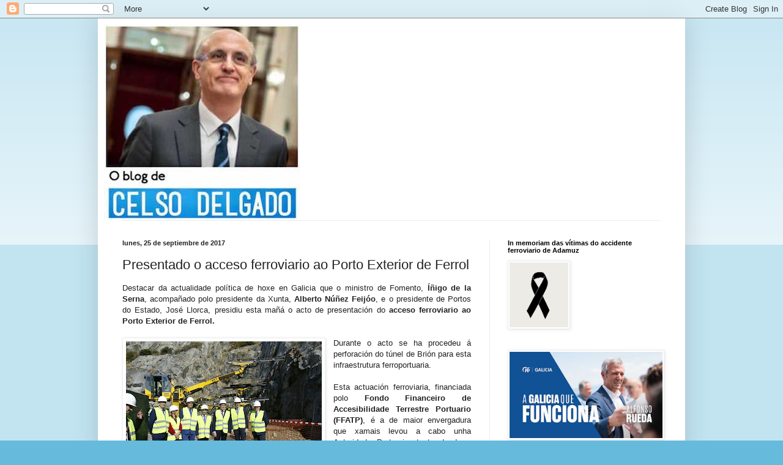

--- FILE ---
content_type: text/html; charset=UTF-8
request_url: http://www.celsodelgado.gal/2017/09/presentado-o-acceso-ferroviario-ao.html
body_size: 16853
content:
<!DOCTYPE html>
<html class='v2' dir='ltr' lang='es'>
<head>
<link href='https://www.blogger.com/static/v1/widgets/335934321-css_bundle_v2.css' rel='stylesheet' type='text/css'/>
<meta content='width=1100' name='viewport'/>
<meta content='text/html; charset=UTF-8' http-equiv='Content-Type'/>
<meta content='blogger' name='generator'/>
<link href='http://www.celsodelgado.gal/favicon.ico' rel='icon' type='image/x-icon'/>
<link href='http://www.celsodelgado.gal/2017/09/presentado-o-acceso-ferroviario-ao.html' rel='canonical'/>
<link rel="alternate" type="application/atom+xml" title="Blog de Celso Delgado - Atom" href="http://www.celsodelgado.gal/feeds/posts/default" />
<link rel="alternate" type="application/rss+xml" title="Blog de Celso Delgado - RSS" href="http://www.celsodelgado.gal/feeds/posts/default?alt=rss" />
<link rel="service.post" type="application/atom+xml" title="Blog de Celso Delgado - Atom" href="https://www.blogger.com/feeds/3122486050570533114/posts/default" />

<link rel="alternate" type="application/atom+xml" title="Blog de Celso Delgado - Atom" href="http://www.celsodelgado.gal/feeds/7630984096851751650/comments/default" />
<!--Can't find substitution for tag [blog.ieCssRetrofitLinks]-->
<link href='https://blogger.googleusercontent.com/img/b/R29vZ2xl/AVvXsEgVaNdp2MSYDct3H9ABwiXsqifL2six5qHKIUJvjBA9yzVGyiehu_OSh27Fl8GIFBiCwmlU7L1_ah7Av-iCP-mTkGeUYbPYbb_Tx304pD7qJM15fuspo3GRucPuXqOwGwIY3Pcw4YnXHWM/s320/image_gallery+%25282%2529.jpg' rel='image_src'/>
<meta content='http://www.celsodelgado.gal/2017/09/presentado-o-acceso-ferroviario-ao.html' property='og:url'/>
<meta content='Presentado o acceso ferroviario ao Porto Exterior de Ferrol' property='og:title'/>
<meta content='      Destacar da actualidade política de hoxe en Galicia que o ministro de Fomento, Íñigo de la Serna , acompañado polo presidente da Xunta...' property='og:description'/>
<meta content='https://blogger.googleusercontent.com/img/b/R29vZ2xl/AVvXsEgVaNdp2MSYDct3H9ABwiXsqifL2six5qHKIUJvjBA9yzVGyiehu_OSh27Fl8GIFBiCwmlU7L1_ah7Av-iCP-mTkGeUYbPYbb_Tx304pD7qJM15fuspo3GRucPuXqOwGwIY3Pcw4YnXHWM/w1200-h630-p-k-no-nu/image_gallery+%25282%2529.jpg' property='og:image'/>
<title>Blog de Celso Delgado: Presentado o acceso ferroviario ao Porto Exterior de Ferrol</title>
<style id='page-skin-1' type='text/css'><!--
/*
-----------------------------------------------
Blogger Template Style
Name:     Simple
Designer: Blogger
URL:      www.blogger.com
----------------------------------------------- */
/* Content
----------------------------------------------- */
body {
font: normal normal 12px Arial, Tahoma, Helvetica, FreeSans, sans-serif;
color: #222222;
background: #66bbdd none repeat scroll top left;
padding: 0 40px 40px 40px;
}
html body .region-inner {
min-width: 0;
max-width: 100%;
width: auto;
}
h2 {
font-size: 22px;
}
a:link {
text-decoration:none;
color: #2288bb;
}
a:visited {
text-decoration:none;
color: #888888;
}
a:hover {
text-decoration:underline;
color: #33aaff;
}
.body-fauxcolumn-outer .fauxcolumn-inner {
background: transparent url(https://resources.blogblog.com/blogblog/data/1kt/simple/body_gradient_tile_light.png) repeat scroll top left;
_background-image: none;
}
.body-fauxcolumn-outer .cap-top {
position: absolute;
z-index: 1;
height: 400px;
width: 100%;
}
.body-fauxcolumn-outer .cap-top .cap-left {
width: 100%;
background: transparent url(https://resources.blogblog.com/blogblog/data/1kt/simple/gradients_light.png) repeat-x scroll top left;
_background-image: none;
}
.content-outer {
-moz-box-shadow: 0 0 40px rgba(0, 0, 0, .15);
-webkit-box-shadow: 0 0 5px rgba(0, 0, 0, .15);
-goog-ms-box-shadow: 0 0 10px #333333;
box-shadow: 0 0 40px rgba(0, 0, 0, .15);
margin-bottom: 1px;
}
.content-inner {
padding: 10px 10px;
}
.content-inner {
background-color: #ffffff;
}
/* Header
----------------------------------------------- */
.header-outer {
background: transparent none repeat-x scroll 0 -400px;
_background-image: none;
}
.Header h1 {
font: normal normal 60px Arial, Tahoma, Helvetica, FreeSans, sans-serif;
color: #3399bb;
text-shadow: -1px -1px 1px rgba(0, 0, 0, .2);
}
.Header h1 a {
color: #3399bb;
}
.Header .description {
font-size: 140%;
color: #777777;
}
.header-inner .Header .titlewrapper {
padding: 22px 30px;
}
.header-inner .Header .descriptionwrapper {
padding: 0 30px;
}
/* Tabs
----------------------------------------------- */
.tabs-inner .section:first-child {
border-top: 1px solid #eeeeee;
}
.tabs-inner .section:first-child ul {
margin-top: -1px;
border-top: 1px solid #eeeeee;
border-left: 0 solid #eeeeee;
border-right: 0 solid #eeeeee;
}
.tabs-inner .widget ul {
background: #f5f5f5 url(https://resources.blogblog.com/blogblog/data/1kt/simple/gradients_light.png) repeat-x scroll 0 -800px;
_background-image: none;
border-bottom: 1px solid #eeeeee;
margin-top: 0;
margin-left: -30px;
margin-right: -30px;
}
.tabs-inner .widget li a {
display: inline-block;
padding: .6em 1em;
font: normal normal 14px Arial, Tahoma, Helvetica, FreeSans, sans-serif;
color: #999999;
border-left: 1px solid #ffffff;
border-right: 1px solid #eeeeee;
}
.tabs-inner .widget li:first-child a {
border-left: none;
}
.tabs-inner .widget li.selected a, .tabs-inner .widget li a:hover {
color: #000000;
background-color: #eeeeee;
text-decoration: none;
}
/* Columns
----------------------------------------------- */
.main-outer {
border-top: 0 solid #eeeeee;
}
.fauxcolumn-left-outer .fauxcolumn-inner {
border-right: 1px solid #eeeeee;
}
.fauxcolumn-right-outer .fauxcolumn-inner {
border-left: 1px solid #eeeeee;
}
/* Headings
----------------------------------------------- */
div.widget > h2,
div.widget h2.title {
margin: 0 0 1em 0;
font: normal bold 11px Arial, Tahoma, Helvetica, FreeSans, sans-serif;
color: #000000;
}
/* Widgets
----------------------------------------------- */
.widget .zippy {
color: #999999;
text-shadow: 2px 2px 1px rgba(0, 0, 0, .1);
}
.widget .popular-posts ul {
list-style: none;
}
/* Posts
----------------------------------------------- */
h2.date-header {
font: normal bold 11px Arial, Tahoma, Helvetica, FreeSans, sans-serif;
}
.date-header span {
background-color: transparent;
color: #222222;
padding: inherit;
letter-spacing: inherit;
margin: inherit;
}
.main-inner {
padding-top: 30px;
padding-bottom: 30px;
}
.main-inner .column-center-inner {
padding: 0 15px;
}
.main-inner .column-center-inner .section {
margin: 0 15px;
}
.post {
margin: 0 0 25px 0;
}
h3.post-title, .comments h4 {
font: normal normal 22px Arial, Tahoma, Helvetica, FreeSans, sans-serif;
margin: .75em 0 0;
}
.post-body {
font-size: 110%;
line-height: 1.4;
position: relative;
}
.post-body img, .post-body .tr-caption-container, .Profile img, .Image img,
.BlogList .item-thumbnail img {
padding: 2px;
background: #ffffff;
border: 1px solid #eeeeee;
-moz-box-shadow: 1px 1px 5px rgba(0, 0, 0, .1);
-webkit-box-shadow: 1px 1px 5px rgba(0, 0, 0, .1);
box-shadow: 1px 1px 5px rgba(0, 0, 0, .1);
}
.post-body img, .post-body .tr-caption-container {
padding: 5px;
}
.post-body .tr-caption-container {
color: #222222;
}
.post-body .tr-caption-container img {
padding: 0;
background: transparent;
border: none;
-moz-box-shadow: 0 0 0 rgba(0, 0, 0, .1);
-webkit-box-shadow: 0 0 0 rgba(0, 0, 0, .1);
box-shadow: 0 0 0 rgba(0, 0, 0, .1);
}
.post-header {
margin: 0 0 1.5em;
line-height: 1.6;
font-size: 90%;
}
.post-footer {
margin: 20px -2px 0;
padding: 5px 10px;
color: #666666;
background-color: #f9f9f9;
border-bottom: 1px solid #eeeeee;
line-height: 1.6;
font-size: 90%;
}
#comments .comment-author {
padding-top: 1.5em;
border-top: 1px solid #eeeeee;
background-position: 0 1.5em;
}
#comments .comment-author:first-child {
padding-top: 0;
border-top: none;
}
.avatar-image-container {
margin: .2em 0 0;
}
#comments .avatar-image-container img {
border: 1px solid #eeeeee;
}
/* Comments
----------------------------------------------- */
.comments .comments-content .icon.blog-author {
background-repeat: no-repeat;
background-image: url([data-uri]);
}
.comments .comments-content .loadmore a {
border-top: 1px solid #999999;
border-bottom: 1px solid #999999;
}
.comments .comment-thread.inline-thread {
background-color: #f9f9f9;
}
.comments .continue {
border-top: 2px solid #999999;
}
/* Accents
---------------------------------------------- */
.section-columns td.columns-cell {
border-left: 1px solid #eeeeee;
}
.blog-pager {
background: transparent none no-repeat scroll top center;
}
.blog-pager-older-link, .home-link,
.blog-pager-newer-link {
background-color: #ffffff;
padding: 5px;
}
.footer-outer {
border-top: 0 dashed #bbbbbb;
}
/* Mobile
----------------------------------------------- */
body.mobile  {
background-size: auto;
}
.mobile .body-fauxcolumn-outer {
background: transparent none repeat scroll top left;
}
.mobile .body-fauxcolumn-outer .cap-top {
background-size: 100% auto;
}
.mobile .content-outer {
-webkit-box-shadow: 0 0 3px rgba(0, 0, 0, .15);
box-shadow: 0 0 3px rgba(0, 0, 0, .15);
}
.mobile .tabs-inner .widget ul {
margin-left: 0;
margin-right: 0;
}
.mobile .post {
margin: 0;
}
.mobile .main-inner .column-center-inner .section {
margin: 0;
}
.mobile .date-header span {
padding: 0.1em 10px;
margin: 0 -10px;
}
.mobile h3.post-title {
margin: 0;
}
.mobile .blog-pager {
background: transparent none no-repeat scroll top center;
}
.mobile .footer-outer {
border-top: none;
}
.mobile .main-inner, .mobile .footer-inner {
background-color: #ffffff;
}
.mobile-index-contents {
color: #222222;
}
.mobile-link-button {
background-color: #2288bb;
}
.mobile-link-button a:link, .mobile-link-button a:visited {
color: #ffffff;
}
.mobile .tabs-inner .section:first-child {
border-top: none;
}
.mobile .tabs-inner .PageList .widget-content {
background-color: #eeeeee;
color: #000000;
border-top: 1px solid #eeeeee;
border-bottom: 1px solid #eeeeee;
}
.mobile .tabs-inner .PageList .widget-content .pagelist-arrow {
border-left: 1px solid #eeeeee;
}

--></style>
<style id='template-skin-1' type='text/css'><!--
body {
min-width: 960px;
}
.content-outer, .content-fauxcolumn-outer, .region-inner {
min-width: 960px;
max-width: 960px;
_width: 960px;
}
.main-inner .columns {
padding-left: 0;
padding-right: 310px;
}
.main-inner .fauxcolumn-center-outer {
left: 0;
right: 310px;
/* IE6 does not respect left and right together */
_width: expression(this.parentNode.offsetWidth -
parseInt("0") -
parseInt("310px") + 'px');
}
.main-inner .fauxcolumn-left-outer {
width: 0;
}
.main-inner .fauxcolumn-right-outer {
width: 310px;
}
.main-inner .column-left-outer {
width: 0;
right: 100%;
margin-left: -0;
}
.main-inner .column-right-outer {
width: 310px;
margin-right: -310px;
}
#layout {
min-width: 0;
}
#layout .content-outer {
min-width: 0;
width: 800px;
}
#layout .region-inner {
min-width: 0;
width: auto;
}
body#layout div.add_widget {
padding: 8px;
}
body#layout div.add_widget a {
margin-left: 32px;
}
--></style>
<script type='text/javascript'>
        (function(i,s,o,g,r,a,m){i['GoogleAnalyticsObject']=r;i[r]=i[r]||function(){
        (i[r].q=i[r].q||[]).push(arguments)},i[r].l=1*new Date();a=s.createElement(o),
        m=s.getElementsByTagName(o)[0];a.async=1;a.src=g;m.parentNode.insertBefore(a,m)
        })(window,document,'script','https://www.google-analytics.com/analytics.js','ga');
        ga('create', 'UA-85683368-1', 'auto', 'blogger');
        ga('blogger.send', 'pageview');
      </script>
<link href='https://www.blogger.com/dyn-css/authorization.css?targetBlogID=3122486050570533114&amp;zx=3f0b4f63-e499-4fe4-ad10-ae3ba9845e55' media='none' onload='if(media!=&#39;all&#39;)media=&#39;all&#39;' rel='stylesheet'/><noscript><link href='https://www.blogger.com/dyn-css/authorization.css?targetBlogID=3122486050570533114&amp;zx=3f0b4f63-e499-4fe4-ad10-ae3ba9845e55' rel='stylesheet'/></noscript>
<meta name='google-adsense-platform-account' content='ca-host-pub-1556223355139109'/>
<meta name='google-adsense-platform-domain' content='blogspot.com'/>

</head>
<body class='loading variant-pale'>
<div class='navbar section' id='navbar' name='Barra de navegación'><div class='widget Navbar' data-version='1' id='Navbar1'><script type="text/javascript">
    function setAttributeOnload(object, attribute, val) {
      if(window.addEventListener) {
        window.addEventListener('load',
          function(){ object[attribute] = val; }, false);
      } else {
        window.attachEvent('onload', function(){ object[attribute] = val; });
      }
    }
  </script>
<div id="navbar-iframe-container"></div>
<script type="text/javascript" src="https://apis.google.com/js/platform.js"></script>
<script type="text/javascript">
      gapi.load("gapi.iframes:gapi.iframes.style.bubble", function() {
        if (gapi.iframes && gapi.iframes.getContext) {
          gapi.iframes.getContext().openChild({
              url: 'https://www.blogger.com/navbar/3122486050570533114?po\x3d7630984096851751650\x26origin\x3dhttp://www.celsodelgado.gal',
              where: document.getElementById("navbar-iframe-container"),
              id: "navbar-iframe"
          });
        }
      });
    </script><script type="text/javascript">
(function() {
var script = document.createElement('script');
script.type = 'text/javascript';
script.src = '//pagead2.googlesyndication.com/pagead/js/google_top_exp.js';
var head = document.getElementsByTagName('head')[0];
if (head) {
head.appendChild(script);
}})();
</script>
</div></div>
<div class='body-fauxcolumns'>
<div class='fauxcolumn-outer body-fauxcolumn-outer'>
<div class='cap-top'>
<div class='cap-left'></div>
<div class='cap-right'></div>
</div>
<div class='fauxborder-left'>
<div class='fauxborder-right'></div>
<div class='fauxcolumn-inner'>
</div>
</div>
<div class='cap-bottom'>
<div class='cap-left'></div>
<div class='cap-right'></div>
</div>
</div>
</div>
<div class='content'>
<div class='content-fauxcolumns'>
<div class='fauxcolumn-outer content-fauxcolumn-outer'>
<div class='cap-top'>
<div class='cap-left'></div>
<div class='cap-right'></div>
</div>
<div class='fauxborder-left'>
<div class='fauxborder-right'></div>
<div class='fauxcolumn-inner'>
</div>
</div>
<div class='cap-bottom'>
<div class='cap-left'></div>
<div class='cap-right'></div>
</div>
</div>
</div>
<div class='content-outer'>
<div class='content-cap-top cap-top'>
<div class='cap-left'></div>
<div class='cap-right'></div>
</div>
<div class='fauxborder-left content-fauxborder-left'>
<div class='fauxborder-right content-fauxborder-right'></div>
<div class='content-inner'>
<header>
<div class='header-outer'>
<div class='header-cap-top cap-top'>
<div class='cap-left'></div>
<div class='cap-right'></div>
</div>
<div class='fauxborder-left header-fauxborder-left'>
<div class='fauxborder-right header-fauxborder-right'></div>
<div class='region-inner header-inner'>
<div class='header section' id='header' name='Cabecera'><div class='widget Header' data-version='1' id='Header1'>
<div id='header-inner'>
<a href='http://www.celsodelgado.gal/' style='display: block'>
<img alt='Blog de Celso Delgado' height='320px; ' id='Header1_headerimg' src='https://blogger.googleusercontent.com/img/b/R29vZ2xl/AVvXsEj8rebxt0Inm78hI1zzazI86CMGPOdd1nsbcqbj-gwBRSMc1FDjg1RxyWpLD96zKcRVqR1uLy2plo6_09yQoINtF-PJcF7W3rtjdQy4Nagozu3ztxK_3LCpFvKrwEJBp1NJFUf-kL0qwfo/s320/descarga.jpg' style='display: block' width='320px; '/>
</a>
</div>
</div></div>
</div>
</div>
<div class='header-cap-bottom cap-bottom'>
<div class='cap-left'></div>
<div class='cap-right'></div>
</div>
</div>
</header>
<div class='tabs-outer'>
<div class='tabs-cap-top cap-top'>
<div class='cap-left'></div>
<div class='cap-right'></div>
</div>
<div class='fauxborder-left tabs-fauxborder-left'>
<div class='fauxborder-right tabs-fauxborder-right'></div>
<div class='region-inner tabs-inner'>
<div class='tabs no-items section' id='crosscol' name='Multicolumnas'></div>
<div class='tabs no-items section' id='crosscol-overflow' name='Cross-Column 2'></div>
</div>
</div>
<div class='tabs-cap-bottom cap-bottom'>
<div class='cap-left'></div>
<div class='cap-right'></div>
</div>
</div>
<div class='main-outer'>
<div class='main-cap-top cap-top'>
<div class='cap-left'></div>
<div class='cap-right'></div>
</div>
<div class='fauxborder-left main-fauxborder-left'>
<div class='fauxborder-right main-fauxborder-right'></div>
<div class='region-inner main-inner'>
<div class='columns fauxcolumns'>
<div class='fauxcolumn-outer fauxcolumn-center-outer'>
<div class='cap-top'>
<div class='cap-left'></div>
<div class='cap-right'></div>
</div>
<div class='fauxborder-left'>
<div class='fauxborder-right'></div>
<div class='fauxcolumn-inner'>
</div>
</div>
<div class='cap-bottom'>
<div class='cap-left'></div>
<div class='cap-right'></div>
</div>
</div>
<div class='fauxcolumn-outer fauxcolumn-left-outer'>
<div class='cap-top'>
<div class='cap-left'></div>
<div class='cap-right'></div>
</div>
<div class='fauxborder-left'>
<div class='fauxborder-right'></div>
<div class='fauxcolumn-inner'>
</div>
</div>
<div class='cap-bottom'>
<div class='cap-left'></div>
<div class='cap-right'></div>
</div>
</div>
<div class='fauxcolumn-outer fauxcolumn-right-outer'>
<div class='cap-top'>
<div class='cap-left'></div>
<div class='cap-right'></div>
</div>
<div class='fauxborder-left'>
<div class='fauxborder-right'></div>
<div class='fauxcolumn-inner'>
</div>
</div>
<div class='cap-bottom'>
<div class='cap-left'></div>
<div class='cap-right'></div>
</div>
</div>
<!-- corrects IE6 width calculation -->
<div class='columns-inner'>
<div class='column-center-outer'>
<div class='column-center-inner'>
<div class='main section' id='main' name='Principal'><div class='widget Blog' data-version='1' id='Blog1'>
<div class='blog-posts hfeed'>

          <div class="date-outer">
        
<h2 class='date-header'><span>lunes, 25 de septiembre de 2017</span></h2>

          <div class="date-posts">
        
<div class='post-outer'>
<div class='post hentry uncustomized-post-template' itemprop='blogPost' itemscope='itemscope' itemtype='http://schema.org/BlogPosting'>
<meta content='https://blogger.googleusercontent.com/img/b/R29vZ2xl/AVvXsEgVaNdp2MSYDct3H9ABwiXsqifL2six5qHKIUJvjBA9yzVGyiehu_OSh27Fl8GIFBiCwmlU7L1_ah7Av-iCP-mTkGeUYbPYbb_Tx304pD7qJM15fuspo3GRucPuXqOwGwIY3Pcw4YnXHWM/s320/image_gallery+%25282%2529.jpg' itemprop='image_url'/>
<meta content='3122486050570533114' itemprop='blogId'/>
<meta content='7630984096851751650' itemprop='postId'/>
<a name='7630984096851751650'></a>
<h3 class='post-title entry-title' itemprop='name'>
Presentado o acceso ferroviario ao Porto Exterior de Ferrol
</h3>
<div class='post-header'>
<div class='post-header-line-1'></div>
</div>
<div class='post-body entry-content' id='post-body-7630984096851751650' itemprop='description articleBody'>
<div dir="ltr" style="text-align: left;" trbidi="on">
<div class="separator" style="clear: both; text-align: center;">
</div>
<div class="separator" style="clear: both; text-align: center;">
</div>
<div style="text-align: justify;">
<span style="font-family: &quot;verdana&quot; , sans-serif;">Destacar da actualidade política de hoxe en Galicia que o ministro de Fomento, <b>Íñigo de la Serna</b>, acompañado polo presidente da Xunta, <b>Alberto Núñez Feijóo</b>, e o presidente de Portos do Estado, José Llorca, presidiu esta mañá o acto de presentación do <b>acceso ferroviario ao Porto Exterior de Ferrol.</b></span></div>
<div style="text-align: justify;">
<span style="font-family: &quot;verdana&quot; , sans-serif;"><br /></span></div>
<div style="text-align: justify;">
<div class="separator" style="clear: both; text-align: center;">
<a href="https://blogger.googleusercontent.com/img/b/R29vZ2xl/AVvXsEgVaNdp2MSYDct3H9ABwiXsqifL2six5qHKIUJvjBA9yzVGyiehu_OSh27Fl8GIFBiCwmlU7L1_ah7Av-iCP-mTkGeUYbPYbb_Tx304pD7qJM15fuspo3GRucPuXqOwGwIY3Pcw4YnXHWM/s1600/image_gallery+%25282%2529.jpg" imageanchor="1" style="clear: left; float: left; margin-bottom: 1em; margin-right: 1em;"><img border="0" data-original-height="1066" data-original-width="1600" height="213" src="https://blogger.googleusercontent.com/img/b/R29vZ2xl/AVvXsEgVaNdp2MSYDct3H9ABwiXsqifL2six5qHKIUJvjBA9yzVGyiehu_OSh27Fl8GIFBiCwmlU7L1_ah7Av-iCP-mTkGeUYbPYbb_Tx304pD7qJM15fuspo3GRucPuXqOwGwIY3Pcw4YnXHWM/s320/image_gallery+%25282%2529.jpg" width="320" /></a></div>
<span style="font-family: &quot;verdana&quot; , sans-serif;">Durante o acto se ha procedeu á perforación do túnel de Brión para esta infraestrutura ferroportuaria.</span></div>
<div style="text-align: justify;">
<span style="font-family: &quot;verdana&quot; , sans-serif;"><br /></span></div>
<div style="text-align: justify;">
<span style="font-family: &quot;verdana&quot; , sans-serif;">Esta actuación ferroviaria, financiada polo <b>Fondo Financeiro de Accesibilidade Terrestre Portuario (FFATP)</b>, é a de maior envergadura que xamais levou a cabo unha Autoridade Portuaria, tanto desde o punto de vista do seu importe, como da súa complexidade técnica, coas máximas garantías ambientais.</span></div>
<div style="text-align: justify;">
<span style="font-family: &quot;verdana&quot; , sans-serif;"><br /></span></div>
<div style="text-align: justify;">
<span style="font-family: &quot;verdana&quot; , sans-serif;">Co comezo das obras dáse un paso decisivo para a consecución dun obxectivo estratéxico no desenvolvemento do porto de Ferrol,&nbsp;dotando ao seu porto exterior dunha conexión ferroviaria que lle permitirá estender a súa hinterland, situando a Ferrol como un porto natural de saída, non só das mercadorías do norte de Galicia, senón de todo o noroeste e centro peninsular, mellorando as posibilidades loxísticas das empresas das devanditas zonas.</span></div>
<div style="text-align: justify;">
<span style="font-family: &quot;verdana&quot; , sans-serif;"><br /></span></div>
<div style="text-align: justify;">
<span style="font-family: &quot;verdana&quot; , sans-serif;">O proxecto consiste na construción dun ramal ferroviario de aproximadamente</span></div>
<div style="text-align: justify;">
<span style="font-family: &quot;verdana&quot; , sans-serif;">6,4 km de lonxitude que conectará o porto exterior co porto interior a través da zona de Novo Peirao- Cerramento Norte do Fernández Ladreda, enlazando coa rede ferroviaria de interese xeral.</span></div>
<div style="text-align: justify;">
<span style="font-family: &quot;verdana&quot; , sans-serif;"><br /></span></div>
<div style="text-align: justify;">
<span style="font-family: &quot;verdana&quot; , sans-serif;">Dita conexión farase en vía única de ancho mixto (ibérico e métrico), discorrendo a maior parte do seu trazado en túnel (atravesando o macizo de Brión, 5,6 km) e viaduto (cruzando a enseada da Malata, 0,6 km).</span></div>
<div style="text-align: justify;">
<span style="font-family: &quot;verdana&quot; , sans-serif;"><br /></span></div>
<div style="text-align: justify;">
<span style="font-family: &quot;verdana&quot; , sans-serif;">As obras, que foron licitadas en abril de 2016 por un importe de investimento</span></div>
<div style="text-align: justify;">
<span style="font-family: &quot;verdana&quot; , sans-serif;">de 111,9 millóns de euros e un prazo de execución de 46&nbsp;meses, adxudicáronse en febreiro de 2017 por un importe de 72,5&nbsp;millóns e inclúense dentro dos proxectos aprobados para ser&nbsp;financiados con cargo ao Fondo Financeiro de Accesibilidade Terrestre&nbsp;Portuaria.</span><br />
<div style="text-align: justify;">
<span style="background-color: white; color: #333333;"><span style="font-family: &quot;verdana&quot; , sans-serif;"><br /></span></span></div>
<div style="text-align: justify;">
<span style="font-family: &quot;verdana&quot; , sans-serif;"><span style="background-color: white; text-align: start;">Neste acto o</span><span style="background-color: white; color: #333333;"> presidente do Goberno galego, <b>Alberto Núñez Feijóo</b>, afirmou que co acceso ferroviario ao Porto Exterior se dá un salto cualitativo para converter os peiraos de Ferrol nunha referencia loxística da fachada atlántica do sur de Europa.</span></span></div>
<div style="text-align: justify;">
<span style="font-family: &quot;verdana&quot; , sans-serif;"><span style="background-color: white; color: #333333;"><br /></span></span></div>
<div style="background-color: white; box-sizing: border-box; color: #333333; margin-bottom: 10px; text-align: justify;">
<span style="font-family: &quot;verdana&quot; , sans-serif;">Feijóo incidiu en que esta infraestrutura é indispensable para seducir a aqueles operadores que centran a súa actividade no tráfico de colectores. Unha peza estratéxica para a competitividade económica de Galicia e para converter a dársena de Ferrol nun porto de importancia global, ao repercutir de forma decisiva na competitividade do porto e das empresas da comarca e, dese xeito, na xeración de novos postos de traballo e progreso.</span></div>
<div class="separator" style="clear: both; text-align: center;">
<a href="https://blogger.googleusercontent.com/img/b/R29vZ2xl/AVvXsEj4GyKzmMyeONNjCzOYnBWjL9fwWJGzW9Fssd6FTXIbTyoFcM_RhRQFZ0ulyHe03YfLDiQ39RJZ6UVPUrbTCJSQmyeUiCKZez81WDKWfka-v4yxnOGy4XHvs0dTiDeJ5_T6LODmMrHR9eQ/s1600/image_gallery.jpg" imageanchor="1" style="clear: right; float: right; margin-bottom: 1em; margin-left: 1em;"><img border="0" data-original-height="1068" data-original-width="1600" height="213" src="https://blogger.googleusercontent.com/img/b/R29vZ2xl/AVvXsEj4GyKzmMyeONNjCzOYnBWjL9fwWJGzW9Fssd6FTXIbTyoFcM_RhRQFZ0ulyHe03YfLDiQ39RJZ6UVPUrbTCJSQmyeUiCKZez81WDKWfka-v4yxnOGy4XHvs0dTiDeJ5_T6LODmMrHR9eQ/s320/image_gallery.jpg" width="320" /></a></div>
<div style="background-color: white; box-sizing: border-box; color: #333333; margin-bottom: 10px; text-align: justify;">
<span style="font-family: &quot;verdana&quot; , sans-serif;">Ao longo da súa intervención, Feijóo precisou que, hoxe en día, o Porto Exterior de Ferrol dispón de case un millón de metros cadrados habilitados para a instalación de empresas, e as que xa operan aquí contan con todos os servizos necesarios para facelo de forma eficaz, incluído un óptimo acceso terrestre polo que circulan máis de 1000 camións cada día.</span></div>
<div style="background-color: white; box-sizing: border-box; color: #333333; margin-bottom: 10px; text-align: justify;">
<span style="font-family: &quot;verdana&quot; , sans-serif;">Así mesmo, resaltou que a superación o pasado ano da cifra de 30 millóns de toneladas movidas neste peirao dá índice da súa constante evolución positiva, que aínda ten unha enorme capacidade de medrar de forma moi significativa.</span></div>
<span style="font-family: &quot;verdana&quot; , sans-serif;"></span><br />
<div style="background-color: white; box-sizing: border-box; color: #333333; margin-bottom: 10px; text-align: justify;">
<span style="font-family: &quot;verdana&quot; , sans-serif;">O titular da Xunta referiuse tamén á envergadura da obra do Porto Exterior, non só porque supón un investimento de 90 millóns de euros da Administración do Estado, senón porque, ademais, as características do terreo e a necesidade de minimizar o impacto fan desta unha actuación singular.</span><br />
<span style="font-family: &quot;verdana&quot; , sans-serif;"><br /></span>
<div style="background-attachment: initial; background-clip: initial; background-image: initial; background-origin: initial; background-position: 0px 0px; background-repeat: initial; background-size: initial; border: 0px; color: #222222; font-family: &quot;open sans&quot;, sans-serif; font-size: 15px; line-height: 13.85pt; margin: 0cm; outline: 0px; padding: 0px; text-align: left; transition: all 0.3s ease; vertical-align: baseline;">
<div style="background: 0px 0px; border: 0px; margin: 0px; outline: 0px; padding: 0px; transition: all 0.3s ease; vertical-align: baseline;">
<div style="background: 0px 0px; border: 0px; margin: 0px; outline: 0px; padding: 0px; transition: all 0.3s ease; vertical-align: baseline;">
<span style="background: 0px 0px; border: 0px; font-family: arial, sans-serif; font-size: 7.5pt; margin: 0px; outline: 0px; padding: 0px; transition: all 0.3s ease; vertical-align: baseline;">Si desexa facer algún comentario poder enviar un correo&nbsp;a&nbsp;</span><span style="background: 0px 0px; border: 0px; color: #333333; font-family: arial, sans-serif; font-size: 7.5pt; margin: 0px; outline: 0px; padding: 0px; transition: all 0.3s ease; vertical-align: baseline;">celso.delgado@congreso.es</span><span style="background: 0px 0px; border: 0px; font-family: arial, sans-serif; font-size: 7.5pt; margin: 0px; outline: 0px; padding: 0px; transition: all 0.3s ease; vertical-align: baseline;">&nbsp;</span></div>
</div>
</div>
<div style="background-attachment: initial; background-clip: initial; background-image: initial; background-origin: initial; background-position: 0px 0px; background-repeat: initial; background-size: initial; border: 0px; color: black; margin: 0px; outline: 0px; padding: 0px; transition: all 0.3s ease; vertical-align: baseline;">
<span style="background-color: initial; color: #222222; font-family: arial, sans-serif; font-size: 7.5pt;">Recibirá resposta</span><span style="background: 0px 0px; border: 0px; font-family: verdana, sans-serif; margin: 0px; outline: 0px; padding: 0px; transition: all 0.3s ease; vertical-align: baseline;"></span></div>
</div>
</div>
<div style="text-align: justify;">
<br /></div>
</div>
<div style='clear: both;'></div>
</div>
<div class='post-footer'>
<div class='post-footer-line post-footer-line-1'>
<span class='post-author vcard'>
Publicado por
<span class='fn' itemprop='author' itemscope='itemscope' itemtype='http://schema.org/Person'>
<meta content='https://www.blogger.com/profile/06427139101271733950' itemprop='url'/>
<a class='g-profile' href='https://www.blogger.com/profile/06427139101271733950' rel='author' title='author profile'>
<span itemprop='name'>Celso Delgado</span>
</a>
</span>
</span>
<span class='post-timestamp'>
a las
<meta content='http://www.celsodelgado.gal/2017/09/presentado-o-acceso-ferroviario-ao.html' itemprop='url'/>
<a class='timestamp-link' href='http://www.celsodelgado.gal/2017/09/presentado-o-acceso-ferroviario-ao.html' rel='bookmark' title='permanent link'><abbr class='published' itemprop='datePublished' title='2017-09-25T17:48:00+02:00'>lunes, septiembre 25, 2017</abbr></a>
</span>
<span class='post-comment-link'>
</span>
<span class='post-icons'>
<span class='item-control blog-admin pid-982445971'>
<a href='https://www.blogger.com/post-edit.g?blogID=3122486050570533114&postID=7630984096851751650&from=pencil' title='Editar entrada'>
<img alt='' class='icon-action' height='18' src='https://resources.blogblog.com/img/icon18_edit_allbkg.gif' width='18'/>
</a>
</span>
</span>
<div class='post-share-buttons goog-inline-block'>
</div>
</div>
<div class='post-footer-line post-footer-line-2'>
<span class='post-labels'>
</span>
</div>
<div class='post-footer-line post-footer-line-3'>
<span class='post-location'>
</span>
</div>
</div>
</div>
<div class='comments' id='comments'>
<a name='comments'></a>
</div>
</div>

        </div></div>
      
</div>
<div class='blog-pager' id='blog-pager'>
<span id='blog-pager-newer-link'>
<a class='blog-pager-newer-link' href='http://www.celsodelgado.gal/2017/09/a-nomina-mensual-de-pensions.html' id='Blog1_blog-pager-newer-link' title='Entrada más reciente'>Entrada más reciente</a>
</span>
<span id='blog-pager-older-link'>
<a class='blog-pager-older-link' href='http://www.celsodelgado.gal/2017/09/sobre-o-vindeiro-pleno-do-congreso-dos_24.html' id='Blog1_blog-pager-older-link' title='Entrada antigua'>Entrada antigua</a>
</span>
<a class='home-link' href='http://www.celsodelgado.gal/'>Inicio</a>
</div>
<div class='clear'></div>
<div class='post-feeds'>
</div>
</div><div class='widget HTML' data-version='1' id='HTML901'>
<div id='fb-root'></div><script>$(".facebook-tab").append("<div class='fb-comments' data-href='http://www.celsodelgado.gal/2017/09/presentado-o-acceso-ferroviario-ao.html' data-width='100%' data-numposts='5' data-colorscheme='light'></div>");</script>
          
</div><div class='widget HTML' data-version='1' id='HTML902'>

            <script type='text/javascript'>
            var disqus_config = function () { 
                this.language = "pt_BR";
            };
            var disqus_shortname = '
';
             (function() {
              var dsq = document.createElement('script'); dsq.type = 'text/javascript'; dsq.async = true;
              dsq.src = '//' + disqus_shortname + '.disqus.com/embed.js';
              (document.getElementsByTagName('head')[0] || document.getElementsByTagName('body')[0]).appendChild(dsq);
              })();
            </script>
          
</div></div>
</div>
</div>
<div class='column-left-outer'>
<div class='column-left-inner'>
<aside>
</aside>
</div>
</div>
<div class='column-right-outer'>
<div class='column-right-inner'>
<aside>
<div class='sidebar section' id='sidebar-right-1'><div class='widget Image' data-version='1' id='Image1'>
<h2>In memoriam das vítimas do accidente ferroviario de Adamuz</h2>
<div class='widget-content'>
<img alt='In memoriam das vítimas do accidente ferroviario de Adamuz' height='106' id='Image1_img' src='https://blogger.googleusercontent.com/img/a/AVvXsEgP2pHUFQrPNegnnfBkqVWLUB0wSjAWEPXbhzt5jjvTizhaVrFvEgfDZ3oXs9ifjVJjoYq6FF813mdhWxf0_F6n8Hkt5NL_nj9Y4VRTONZ4xNtD-iIfQR5b7DzjlM5dyo3jC6uC3GD5bxx2-BptvVdXUJ0dmRQrUYdA8LXzLYMwVDShEZPOqGipAc-gYlA=s106' width='96'/>
<br/>
</div>
<div class='clear'></div>
</div>
<div class='widget Image' data-version='1' id='Image2'>
<div class='widget-content'>
<img alt='' height='170' id='Image2_img' src='https://blogger.googleusercontent.com/img/a/AVvXsEj-AteNuJhgGHCIXeMmbNMGRM7vqCpUbtQdepWL7rF7Zzo2btbamDydxpdOpdOcuVsTO3a8TloWSXJukUROn-XSvUGkJXWXrqnLl6ueav96NTNGwKlhzU0TVoEEPd8N4bMVsSROsKzIUwR3RtFsQwXUOSTlxMlCKpo1mMSQld_TCPxgvMEYrPQnwTbtwD8=s302' width='302'/>
<br/>
</div>
<div class='clear'></div>
</div><div class='widget Image' data-version='1' id='Image4'>
<div class='widget-content'>
<img alt='' height='99' id='Image4_img' src='https://blogger.googleusercontent.com/img/b/R29vZ2xl/AVvXsEiLimZEt3GjTIEluGPzbhKdM1nyK8vSD9mxO2oTydKDS9SgVFK5raKAEBYUsRHXCVWOphaiqcjEGIhlx4-JYgPPdYOHSs4mDhv9dHq6-wf5xCYBEJ7jal6pPj_Kx1_9UkLlXCWP5AlZSso/s200/D4D09ADB-BD07-41ED-AE82-509650609DA6.jpeg' width='200'/>
<br/>
</div>
<div class='clear'></div>
</div><div class='widget Image' data-version='1' id='Image7'>
<div class='widget-content'>
<img alt='' height='200' id='Image7_img' src='https://blogger.googleusercontent.com/img/b/R29vZ2xl/AVvXsEjUspXlVd6U5lsb1qxKfGXx0RPbNmVkSrWGqY32nnxTsoGUgYvO2KFwVnDnDnevhXmEnlon1u4nx7FDckFhJcF3UeUiM9ppq7LdnTFVDdMaaIVAwvM9ET_lRDnqZnExoKoQrPnWPVOfggE/s200/6F43441D-57F5-4C8A-855E-DE3F349411C3.jpeg' width='183'/>
<br/>
</div>
<div class='clear'></div>
</div><div class='widget Image' data-version='1' id='Image3'>
<div class='widget-content'>
<img alt='' height='403' id='Image3_img' src='https://blogger.googleusercontent.com/img/b/R29vZ2xl/AVvXsEi3Ynit5-WV_tdgbHBOSALYlMuQnj_UI1J1IeOgRMhaW9rOVPwwG0_aqlnZbpsCYFOQM1qUdeKGZOsD-KgjoENTJlLO0-AL5dc2fJugD4UTTAxH2uC1SVphYV0zPblNMe6v0Jp5vVNjsjA/s403/Casti%25C3%25B1eiro+Ri%25C3%25B3s.jpg' width='302'/>
<br/>
</div>
<div class='clear'></div>
</div><div class='widget BlogArchive' data-version='1' id='BlogArchive1'>
<h2>Arquivo do blog / Archivo del Blog</h2>
<div class='widget-content'>
<div id='ArchiveList'>
<div id='BlogArchive1_ArchiveList'>
<select id='BlogArchive1_ArchiveMenu'>
<option value=''>Arquivo do blog / Archivo del Blog</option>
<option value='http://www.celsodelgado.gal/2026/01/'>enero (68)</option>
<option value='http://www.celsodelgado.gal/2025/12/'>diciembre (85)</option>
<option value='http://www.celsodelgado.gal/2025/11/'>noviembre (84)</option>
<option value='http://www.celsodelgado.gal/2025/10/'>octubre (91)</option>
<option value='http://www.celsodelgado.gal/2025/09/'>septiembre (84)</option>
<option value='http://www.celsodelgado.gal/2025/08/'>agosto (68)</option>
<option value='http://www.celsodelgado.gal/2025/07/'>julio (76)</option>
<option value='http://www.celsodelgado.gal/2025/06/'>junio (85)</option>
<option value='http://www.celsodelgado.gal/2025/05/'>mayo (79)</option>
<option value='http://www.celsodelgado.gal/2025/04/'>abril (87)</option>
<option value='http://www.celsodelgado.gal/2025/03/'>marzo (97)</option>
<option value='http://www.celsodelgado.gal/2025/02/'>febrero (84)</option>
<option value='http://www.celsodelgado.gal/2025/01/'>enero (87)</option>
<option value='http://www.celsodelgado.gal/2024/12/'>diciembre (81)</option>
<option value='http://www.celsodelgado.gal/2024/11/'>noviembre (81)</option>
<option value='http://www.celsodelgado.gal/2024/10/'>octubre (82)</option>
<option value='http://www.celsodelgado.gal/2024/09/'>septiembre (82)</option>
<option value='http://www.celsodelgado.gal/2024/08/'>agosto (57)</option>
<option value='http://www.celsodelgado.gal/2024/07/'>julio (77)</option>
<option value='http://www.celsodelgado.gal/2024/06/'>junio (75)</option>
<option value='http://www.celsodelgado.gal/2024/05/'>mayo (75)</option>
<option value='http://www.celsodelgado.gal/2024/04/'>abril (74)</option>
<option value='http://www.celsodelgado.gal/2024/03/'>marzo (74)</option>
<option value='http://www.celsodelgado.gal/2024/02/'>febrero (74)</option>
<option value='http://www.celsodelgado.gal/2024/01/'>enero (79)</option>
<option value='http://www.celsodelgado.gal/2023/12/'>diciembre (90)</option>
<option value='http://www.celsodelgado.gal/2023/11/'>noviembre (83)</option>
<option value='http://www.celsodelgado.gal/2023/10/'>octubre (74)</option>
<option value='http://www.celsodelgado.gal/2023/09/'>septiembre (60)</option>
<option value='http://www.celsodelgado.gal/2023/08/'>agosto (54)</option>
<option value='http://www.celsodelgado.gal/2023/07/'>julio (100)</option>
<option value='http://www.celsodelgado.gal/2023/06/'>junio (61)</option>
<option value='http://www.celsodelgado.gal/2023/05/'>mayo (83)</option>
<option value='http://www.celsodelgado.gal/2023/04/'>abril (71)</option>
<option value='http://www.celsodelgado.gal/2023/03/'>marzo (80)</option>
<option value='http://www.celsodelgado.gal/2023/02/'>febrero (76)</option>
<option value='http://www.celsodelgado.gal/2023/01/'>enero (66)</option>
<option value='http://www.celsodelgado.gal/2022/12/'>diciembre (61)</option>
<option value='http://www.celsodelgado.gal/2022/11/'>noviembre (72)</option>
<option value='http://www.celsodelgado.gal/2022/10/'>octubre (59)</option>
<option value='http://www.celsodelgado.gal/2022/09/'>septiembre (59)</option>
<option value='http://www.celsodelgado.gal/2022/08/'>agosto (52)</option>
<option value='http://www.celsodelgado.gal/2022/07/'>julio (66)</option>
<option value='http://www.celsodelgado.gal/2022/06/'>junio (63)</option>
<option value='http://www.celsodelgado.gal/2022/05/'>mayo (69)</option>
<option value='http://www.celsodelgado.gal/2022/04/'>abril (52)</option>
<option value='http://www.celsodelgado.gal/2022/03/'>marzo (71)</option>
<option value='http://www.celsodelgado.gal/2022/02/'>febrero (61)</option>
<option value='http://www.celsodelgado.gal/2022/01/'>enero (57)</option>
<option value='http://www.celsodelgado.gal/2021/12/'>diciembre (64)</option>
<option value='http://www.celsodelgado.gal/2021/11/'>noviembre (69)</option>
<option value='http://www.celsodelgado.gal/2021/10/'>octubre (65)</option>
<option value='http://www.celsodelgado.gal/2021/09/'>septiembre (52)</option>
<option value='http://www.celsodelgado.gal/2021/08/'>agosto (42)</option>
<option value='http://www.celsodelgado.gal/2021/07/'>julio (62)</option>
<option value='http://www.celsodelgado.gal/2021/06/'>junio (55)</option>
<option value='http://www.celsodelgado.gal/2021/05/'>mayo (55)</option>
<option value='http://www.celsodelgado.gal/2021/04/'>abril (65)</option>
<option value='http://www.celsodelgado.gal/2021/03/'>marzo (58)</option>
<option value='http://www.celsodelgado.gal/2021/02/'>febrero (49)</option>
<option value='http://www.celsodelgado.gal/2021/01/'>enero (42)</option>
<option value='http://www.celsodelgado.gal/2020/12/'>diciembre (60)</option>
<option value='http://www.celsodelgado.gal/2020/11/'>noviembre (50)</option>
<option value='http://www.celsodelgado.gal/2020/10/'>octubre (51)</option>
<option value='http://www.celsodelgado.gal/2020/09/'>septiembre (41)</option>
<option value='http://www.celsodelgado.gal/2020/08/'>agosto (58)</option>
<option value='http://www.celsodelgado.gal/2020/07/'>julio (66)</option>
<option value='http://www.celsodelgado.gal/2020/06/'>junio (67)</option>
<option value='http://www.celsodelgado.gal/2020/05/'>mayo (73)</option>
<option value='http://www.celsodelgado.gal/2020/04/'>abril (70)</option>
<option value='http://www.celsodelgado.gal/2020/03/'>marzo (57)</option>
<option value='http://www.celsodelgado.gal/2020/02/'>febrero (49)</option>
<option value='http://www.celsodelgado.gal/2020/01/'>enero (54)</option>
<option value='http://www.celsodelgado.gal/2019/12/'>diciembre (45)</option>
<option value='http://www.celsodelgado.gal/2019/11/'>noviembre (51)</option>
<option value='http://www.celsodelgado.gal/2019/10/'>octubre (58)</option>
<option value='http://www.celsodelgado.gal/2019/09/'>septiembre (50)</option>
<option value='http://www.celsodelgado.gal/2019/08/'>agosto (36)</option>
<option value='http://www.celsodelgado.gal/2019/07/'>julio (51)</option>
<option value='http://www.celsodelgado.gal/2019/06/'>junio (47)</option>
<option value='http://www.celsodelgado.gal/2019/05/'>mayo (52)</option>
<option value='http://www.celsodelgado.gal/2019/04/'>abril (56)</option>
<option value='http://www.celsodelgado.gal/2019/03/'>marzo (50)</option>
<option value='http://www.celsodelgado.gal/2019/02/'>febrero (41)</option>
<option value='http://www.celsodelgado.gal/2019/01/'>enero (48)</option>
<option value='http://www.celsodelgado.gal/2018/12/'>diciembre (47)</option>
<option value='http://www.celsodelgado.gal/2018/11/'>noviembre (44)</option>
<option value='http://www.celsodelgado.gal/2018/10/'>octubre (40)</option>
<option value='http://www.celsodelgado.gal/2018/09/'>septiembre (47)</option>
<option value='http://www.celsodelgado.gal/2018/08/'>agosto (34)</option>
<option value='http://www.celsodelgado.gal/2018/07/'>julio (48)</option>
<option value='http://www.celsodelgado.gal/2018/06/'>junio (48)</option>
<option value='http://www.celsodelgado.gal/2018/05/'>mayo (55)</option>
<option value='http://www.celsodelgado.gal/2018/04/'>abril (46)</option>
<option value='http://www.celsodelgado.gal/2018/03/'>marzo (53)</option>
<option value='http://www.celsodelgado.gal/2018/02/'>febrero (44)</option>
<option value='http://www.celsodelgado.gal/2018/01/'>enero (51)</option>
<option value='http://www.celsodelgado.gal/2017/12/'>diciembre (55)</option>
<option value='http://www.celsodelgado.gal/2017/11/'>noviembre (49)</option>
<option value='http://www.celsodelgado.gal/2017/10/'>octubre (52)</option>
<option value='http://www.celsodelgado.gal/2017/09/'>septiembre (42)</option>
<option value='http://www.celsodelgado.gal/2017/08/'>agosto (37)</option>
<option value='http://www.celsodelgado.gal/2017/07/'>julio (43)</option>
<option value='http://www.celsodelgado.gal/2017/06/'>junio (39)</option>
<option value='http://www.celsodelgado.gal/2017/05/'>mayo (52)</option>
<option value='http://www.celsodelgado.gal/2017/04/'>abril (44)</option>
<option value='http://www.celsodelgado.gal/2017/03/'>marzo (46)</option>
<option value='http://www.celsodelgado.gal/2017/02/'>febrero (42)</option>
<option value='http://www.celsodelgado.gal/2017/01/'>enero (41)</option>
<option value='http://www.celsodelgado.gal/2016/12/'>diciembre (47)</option>
<option value='http://www.celsodelgado.gal/2016/11/'>noviembre (46)</option>
<option value='http://www.celsodelgado.gal/2016/10/'>octubre (45)</option>
<option value='http://www.celsodelgado.gal/2016/09/'>septiembre (40)</option>
<option value='http://www.celsodelgado.gal/2016/08/'>agosto (45)</option>
<option value='http://www.celsodelgado.gal/2016/07/'>julio (47)</option>
<option value='http://www.celsodelgado.gal/2016/06/'>junio (37)</option>
<option value='http://www.celsodelgado.gal/2016/05/'>mayo (51)</option>
<option value='http://www.celsodelgado.gal/2016/04/'>abril (54)</option>
<option value='http://www.celsodelgado.gal/2016/03/'>marzo (42)</option>
<option value='http://www.celsodelgado.gal/2016/02/'>febrero (37)</option>
<option value='http://www.celsodelgado.gal/2016/01/'>enero (38)</option>
<option value='http://www.celsodelgado.gal/2015/12/'>diciembre (56)</option>
<option value='http://www.celsodelgado.gal/2015/11/'>noviembre (45)</option>
<option value='http://www.celsodelgado.gal/2015/10/'>octubre (39)</option>
<option value='http://www.celsodelgado.gal/2015/09/'>septiembre (38)</option>
<option value='http://www.celsodelgado.gal/2015/08/'>agosto (36)</option>
<option value='http://www.celsodelgado.gal/2015/07/'>julio (45)</option>
<option value='http://www.celsodelgado.gal/2015/06/'>junio (34)</option>
<option value='http://www.celsodelgado.gal/2015/05/'>mayo (39)</option>
<option value='http://www.celsodelgado.gal/2015/04/'>abril (35)</option>
<option value='http://www.celsodelgado.gal/2015/03/'>marzo (40)</option>
<option value='http://www.celsodelgado.gal/2015/02/'>febrero (37)</option>
<option value='http://www.celsodelgado.gal/2015/01/'>enero (43)</option>
<option value='http://www.celsodelgado.gal/2014/12/'>diciembre (44)</option>
<option value='http://www.celsodelgado.gal/2014/11/'>noviembre (33)</option>
<option value='http://www.celsodelgado.gal/2014/10/'>octubre (46)</option>
<option value='http://www.celsodelgado.gal/2014/09/'>septiembre (40)</option>
<option value='http://www.celsodelgado.gal/2014/08/'>agosto (28)</option>
<option value='http://www.celsodelgado.gal/2014/07/'>julio (40)</option>
<option value='http://www.celsodelgado.gal/2014/06/'>junio (36)</option>
<option value='http://www.celsodelgado.gal/2014/05/'>mayo (42)</option>
<option value='http://www.celsodelgado.gal/2014/04/'>abril (35)</option>
<option value='http://www.celsodelgado.gal/2014/03/'>marzo (41)</option>
<option value='http://www.celsodelgado.gal/2014/02/'>febrero (35)</option>
<option value='http://www.celsodelgado.gal/2014/01/'>enero (40)</option>
<option value='http://www.celsodelgado.gal/2013/12/'>diciembre (40)</option>
<option value='http://www.celsodelgado.gal/2013/11/'>noviembre (36)</option>
<option value='http://www.celsodelgado.gal/2013/10/'>octubre (39)</option>
<option value='http://www.celsodelgado.gal/2013/09/'>septiembre (37)</option>
<option value='http://www.celsodelgado.gal/2013/08/'>agosto (25)</option>
<option value='http://www.celsodelgado.gal/2013/07/'>julio (32)</option>
<option value='http://www.celsodelgado.gal/2013/06/'>junio (31)</option>
<option value='http://www.celsodelgado.gal/2013/05/'>mayo (33)</option>
<option value='http://www.celsodelgado.gal/2013/04/'>abril (31)</option>
<option value='http://www.celsodelgado.gal/2013/03/'>marzo (27)</option>
<option value='http://www.celsodelgado.gal/2013/02/'>febrero (34)</option>
<option value='http://www.celsodelgado.gal/2013/01/'>enero (31)</option>
<option value='http://www.celsodelgado.gal/2012/12/'>diciembre (31)</option>
<option value='http://www.celsodelgado.gal/2012/11/'>noviembre (28)</option>
<option value='http://www.celsodelgado.gal/2012/10/'>octubre (41)</option>
<option value='http://www.celsodelgado.gal/2012/09/'>septiembre (36)</option>
<option value='http://www.celsodelgado.gal/2012/08/'>agosto (32)</option>
<option value='http://www.celsodelgado.gal/2012/07/'>julio (31)</option>
<option value='http://www.celsodelgado.gal/2012/06/'>junio (36)</option>
<option value='http://www.celsodelgado.gal/2012/05/'>mayo (40)</option>
<option value='http://www.celsodelgado.gal/2012/04/'>abril (31)</option>
<option value='http://www.celsodelgado.gal/2012/03/'>marzo (33)</option>
<option value='http://www.celsodelgado.gal/2012/02/'>febrero (30)</option>
<option value='http://www.celsodelgado.gal/2012/01/'>enero (26)</option>
<option value='http://www.celsodelgado.gal/2011/12/'>diciembre (26)</option>
<option value='http://www.celsodelgado.gal/2011/11/'>noviembre (32)</option>
<option value='http://www.celsodelgado.gal/2011/10/'>octubre (33)</option>
<option value='http://www.celsodelgado.gal/2011/09/'>septiembre (28)</option>
<option value='http://www.celsodelgado.gal/2011/08/'>agosto (19)</option>
<option value='http://www.celsodelgado.gal/2011/07/'>julio (27)</option>
<option value='http://www.celsodelgado.gal/2011/06/'>junio (32)</option>
<option value='http://www.celsodelgado.gal/2011/05/'>mayo (29)</option>
<option value='http://www.celsodelgado.gal/2011/04/'>abril (23)</option>
<option value='http://www.celsodelgado.gal/2011/03/'>marzo (35)</option>
<option value='http://www.celsodelgado.gal/2011/02/'>febrero (25)</option>
<option value='http://www.celsodelgado.gal/2011/01/'>enero (29)</option>
<option value='http://www.celsodelgado.gal/2010/12/'>diciembre (34)</option>
<option value='http://www.celsodelgado.gal/2010/11/'>noviembre (28)</option>
<option value='http://www.celsodelgado.gal/2010/10/'>octubre (31)</option>
<option value='http://www.celsodelgado.gal/2010/09/'>septiembre (26)</option>
<option value='http://www.celsodelgado.gal/2010/08/'>agosto (14)</option>
<option value='http://www.celsodelgado.gal/2010/07/'>julio (26)</option>
<option value='http://www.celsodelgado.gal/2010/06/'>junio (31)</option>
<option value='http://www.celsodelgado.gal/2010/05/'>mayo (28)</option>
<option value='http://www.celsodelgado.gal/2010/04/'>abril (23)</option>
<option value='http://www.celsodelgado.gal/2010/03/'>marzo (26)</option>
<option value='http://www.celsodelgado.gal/2010/02/'>febrero (28)</option>
<option value='http://www.celsodelgado.gal/2010/01/'>enero (24)</option>
<option value='http://www.celsodelgado.gal/2009/12/'>diciembre (22)</option>
<option value='http://www.celsodelgado.gal/2009/11/'>noviembre (18)</option>
<option value='http://www.celsodelgado.gal/2009/10/'>octubre (29)</option>
<option value='http://www.celsodelgado.gal/2009/09/'>septiembre (26)</option>
<option value='http://www.celsodelgado.gal/2009/08/'>agosto (12)</option>
</select>
</div>
</div>
<div class='clear'></div>
</div>
</div><div class='widget Label' data-version='1' id='Label1'>
<h2>Categorías</h2>
<div class='widget-content list-label-widget-content'>
<ul>
<li>
<a dir='ltr' href='http://www.celsodelgado.gal/search/label/Actividade%20%20Parlamentaria'>Actividade  Parlamentaria</a>
<span dir='ltr'>(861)</span>
</li>
<li>
<a dir='ltr' href='http://www.celsodelgado.gal/search/label/Acuerdo%20PSOE-JUNTS'>Acuerdo PSOE-JUNTS</a>
<span dir='ltr'>(39)</span>
</li>
<li>
<a dir='ltr' href='http://www.celsodelgado.gal/search/label/Aeroespacial-Defensa'>Aeroespacial-Defensa</a>
<span dir='ltr'>(22)</span>
</li>
<li>
<a dir='ltr' href='http://www.celsodelgado.gal/search/label/Agricultura'>Agricultura</a>
<span dir='ltr'>(38)</span>
</li>
<li>
<a dir='ltr' href='http://www.celsodelgado.gal/search/label/Agricultura-Pesca'>Agricultura-Pesca</a>
<span dir='ltr'>(47)</span>
</li>
<li>
<a dir='ltr' href='http://www.celsodelgado.gal/search/label/Alberto%20N%C3%BA%C3%B1ez'>Alberto Núñez</a>
<span dir='ltr'>(745)</span>
</li>
<li>
<a dir='ltr' href='http://www.celsodelgado.gal/search/label/Alfonso%20Rueda'>Alfonso Rueda</a>
<span dir='ltr'>(246)</span>
</li>
<li>
<a dir='ltr' href='http://www.celsodelgado.gal/search/label/Ana%20Pastor'>Ana Pastor</a>
<span dir='ltr'>(98)</span>
</li>
<li>
<a dir='ltr' href='http://www.celsodelgado.gal/search/label/Comercio'>Comercio</a>
<span dir='ltr'>(61)</span>
</li>
<li>
<a dir='ltr' href='http://www.celsodelgado.gal/search/label/Comisi%C3%B3n%20de%20Econom%C3%ADa'>Comisión de Economía</a>
<span dir='ltr'>(107)</span>
</li>
<li>
<a dir='ltr' href='http://www.celsodelgado.gal/search/label/Comisi%C3%B3n%20de%20Fomento'>Comisión de Fomento</a>
<span dir='ltr'>(160)</span>
</li>
<li>
<a dir='ltr' href='http://www.celsodelgado.gal/search/label/Concello%20de%20Ourense'>Concello de Ourense</a>
<span dir='ltr'>(52)</span>
</li>
<li>
<a dir='ltr' href='http://www.celsodelgado.gal/search/label/Consello%20de%20Ministos'>Consello de Ministos</a>
<span dir='ltr'>(3)</span>
</li>
<li>
<a dir='ltr' href='http://www.celsodelgado.gal/search/label/Coronavirus'>Coronavirus</a>
<span dir='ltr'>(160)</span>
</li>
<li>
<a dir='ltr' href='http://www.celsodelgado.gal/search/label/Cultura'>Cultura</a>
<span dir='ltr'>(251)</span>
</li>
<li>
<a dir='ltr' href='http://www.celsodelgado.gal/search/label/Defensor%20del%20Pueblo'>Defensor del Pueblo</a>
<span dir='ltr'>(31)</span>
</li>
<li>
<a dir='ltr' href='http://www.celsodelgado.gal/search/label/Demograf%C3%ADa-Migracions'>Demografía-Migracions</a>
<span dir='ltr'>(93)</span>
</li>
<li>
<a dir='ltr' href='http://www.celsodelgado.gal/search/label/Deporte'>Deporte</a>
<span dir='ltr'>(66)</span>
</li>
<li>
<a dir='ltr' href='http://www.celsodelgado.gal/search/label/Deputaci%C3%B3ns'>Deputacións</a>
<span dir='ltr'>(70)</span>
</li>
<li>
<a dir='ltr' href='http://www.celsodelgado.gal/search/label/Dixitalizaci%C3%B3n'>Dixitalización</a>
<span dir='ltr'>(31)</span>
</li>
<li>
<a dir='ltr' href='http://www.celsodelgado.gal/search/label/Econom%C3%ADa'>Economía</a>
<span dir='ltr'>(965)</span>
</li>
<li>
<a dir='ltr' href='http://www.celsodelgado.gal/search/label/Educaci%C3%B3n'>Educación</a>
<span dir='ltr'>(44)</span>
</li>
<li>
<a dir='ltr' href='http://www.celsodelgado.gal/search/label/Elecci%C3%B3ns'>Eleccións</a>
<span dir='ltr'>(596)</span>
</li>
<li>
<a dir='ltr' href='http://www.celsodelgado.gal/search/label/Emergencia'>Emergencia</a>
<span dir='ltr'>(59)</span>
</li>
<li>
<a dir='ltr' href='http://www.celsodelgado.gal/search/label/Emprego%20e%20Seguridade%20Social'>Emprego e Seguridade Social</a>
<span dir='ltr'>(664)</span>
</li>
<li>
<a dir='ltr' href='http://www.celsodelgado.gal/search/label/En%20actos%20p%C3%BAblicos'>En actos públicos</a>
<span dir='ltr'>(215)</span>
</li>
<li>
<a dir='ltr' href='http://www.celsodelgado.gal/search/label/En%20twitter'>En twitter</a>
<span dir='ltr'>(2)</span>
</li>
<li>
<a dir='ltr' href='http://www.celsodelgado.gal/search/label/Enerx%C3%ADa'>Enerxía</a>
<span dir='ltr'>(86)</span>
</li>
<li>
<a dir='ltr' href='http://www.celsodelgado.gal/search/label/Estradas'>Estradas</a>
<span dir='ltr'>(948)</span>
</li>
<li>
<a dir='ltr' href='http://www.celsodelgado.gal/search/label/Ferrocarril'>Ferrocarril</a>
<span dir='ltr'>(1384)</span>
</li>
<li>
<a dir='ltr' href='http://www.celsodelgado.gal/search/label/Financiamento'>Financiamento</a>
<span dir='ltr'>(33)</span>
</li>
<li>
<a dir='ltr' href='http://www.celsodelgado.gal/search/label/Gander%C3%ADa'>Gandería</a>
<span dir='ltr'>(25)</span>
</li>
<li>
<a dir='ltr' href='http://www.celsodelgado.gal/search/label/Guerra'>Guerra</a>
<span dir='ltr'>(7)</span>
</li>
<li>
<a dir='ltr' href='http://www.celsodelgado.gal/search/label/Igualdade'>Igualdade</a>
<span dir='ltr'>(37)</span>
</li>
<li>
<a dir='ltr' href='http://www.celsodelgado.gal/search/label/Imaxes'>Imaxes</a>
<span dir='ltr'>(12)</span>
</li>
<li>
<a dir='ltr' href='http://www.celsodelgado.gal/search/label/In%20memoriam'>In memoriam</a>
<span dir='ltr'>(80)</span>
</li>
<li>
<a dir='ltr' href='http://www.celsodelgado.gal/search/label/Industria'>Industria</a>
<span dir='ltr'>(25)</span>
</li>
<li>
<a dir='ltr' href='http://www.celsodelgado.gal/search/label/Innovaci%C3%B3n'>Innovación</a>
<span dir='ltr'>(54)</span>
</li>
<li>
<a dir='ltr' href='http://www.celsodelgado.gal/search/label/Interior'>Interior</a>
<span dir='ltr'>(78)</span>
</li>
<li>
<a dir='ltr' href='http://www.celsodelgado.gal/search/label/intermodal'>intermodal</a>
<span dir='ltr'>(73)</span>
</li>
<li>
<a dir='ltr' href='http://www.celsodelgado.gal/search/label/Internacional'>Internacional</a>
<span dir='ltr'>(171)</span>
</li>
<li>
<a dir='ltr' href='http://www.celsodelgado.gal/search/label/%C3%8D%C3%B1igo%20de%20la%20Serna'>Íñigo de la Serna</a>
<span dir='ltr'>(40)</span>
</li>
<li>
<a dir='ltr' href='http://www.celsodelgado.gal/search/label/Jes%C3%BAs%20V%C3%A1zquez'>Jesús Vázquez</a>
<span dir='ltr'>(34)</span>
</li>
<li>
<a dir='ltr' href='http://www.celsodelgado.gal/search/label/Lingua'>Lingua</a>
<span dir='ltr'>(24)</span>
</li>
<li>
<a dir='ltr' href='http://www.celsodelgado.gal/search/label/Luis%20Menor'>Luis Menor</a>
<span dir='ltr'>(71)</span>
</li>
<li>
<a dir='ltr' href='http://www.celsodelgado.gal/search/label/Manuel%20Baltar'>Manuel Baltar</a>
<span dir='ltr'>(74)</span>
</li>
<li>
<a dir='ltr' href='http://www.celsodelgado.gal/search/label/Manuel%20Cabezas'>Manuel Cabezas</a>
<span dir='ltr'>(4)</span>
</li>
<li>
<a dir='ltr' href='http://www.celsodelgado.gal/search/label/Mariano%20Rajoy'>Mariano Rajoy</a>
<span dir='ltr'>(256)</span>
</li>
<li>
<a dir='ltr' href='http://www.celsodelgado.gal/search/label/Mar%C3%ADtimo'>Marítimo</a>
<span dir='ltr'>(18)</span>
</li>
<li>
<a dir='ltr' href='http://www.celsodelgado.gal/search/label/Medio%20Ambiente'>Medio Ambiente</a>
<span dir='ltr'>(368)</span>
</li>
<li>
<a dir='ltr' href='http://www.celsodelgado.gal/search/label/MITMA'>MITMA</a>
<span dir='ltr'>(2)</span>
</li>
<li>
<a dir='ltr' href='http://www.celsodelgado.gal/search/label/Naval'>Naval</a>
<span dir='ltr'>(30)</span>
</li>
<li>
<a dir='ltr' href='http://www.celsodelgado.gal/search/label/Nos%20medios%20de%20comunicaci%C3%B3n'>Nos medios de comunicación</a>
<span dir='ltr'>(630)</span>
</li>
<li>
<a dir='ltr' href='http://www.celsodelgado.gal/search/label/Orzamentos'>Orzamentos</a>
<span dir='ltr'>(299)</span>
</li>
<li>
<a dir='ltr' href='http://www.celsodelgado.gal/search/label/Pablo%20Casado'>Pablo Casado</a>
<span dir='ltr'>(71)</span>
</li>
<li>
<a dir='ltr' href='http://www.celsodelgado.gal/search/label/Partido%20Popular'>Partido Popular</a>
<span dir='ltr'>(660)</span>
</li>
<li>
<a dir='ltr' href='http://www.celsodelgado.gal/search/label/Pol%C3%ADtica%20Estado'>Política Estado</a>
<span dir='ltr'>(210)</span>
</li>
<li>
<a dir='ltr' href='http://www.celsodelgado.gal/search/label/Pol%C3%ADtica-Galicia'>Política-Galicia</a>
<span dir='ltr'>(247)</span>
</li>
<li>
<a dir='ltr' href='http://www.celsodelgado.gal/search/label/Pol%C3%ADticas%20Sociais-Sanidade'>Políticas Sociais-Sanidade</a>
<span dir='ltr'>(191)</span>
</li>
<li>
<a dir='ltr' href='http://www.celsodelgado.gal/search/label/Portos'>Portos</a>
<span dir='ltr'>(9)</span>
</li>
<li>
<a dir='ltr' href='http://www.celsodelgado.gal/search/label/Portugal'>Portugal</a>
<span dir='ltr'>(42)</span>
</li>
<li>
<a dir='ltr' href='http://www.celsodelgado.gal/search/label/Postal'>Postal</a>
<span dir='ltr'>(111)</span>
</li>
<li>
<a dir='ltr' href='http://www.celsodelgado.gal/search/label/Religi%C3%B3n'>Religión</a>
<span dir='ltr'>(61)</span>
</li>
<li>
<a dir='ltr' href='http://www.celsodelgado.gal/search/label/Termal'>Termal</a>
<span dir='ltr'>(48)</span>
</li>
<li>
<a dir='ltr' href='http://www.celsodelgado.gal/search/label/Terrorismo'>Terrorismo</a>
<span dir='ltr'>(20)</span>
</li>
<li>
<a dir='ltr' href='http://www.celsodelgado.gal/search/label/Transporte'>Transporte</a>
<span dir='ltr'>(411)</span>
</li>
<li>
<a dir='ltr' href='http://www.celsodelgado.gal/search/label/Turismo'>Turismo</a>
<span dir='ltr'>(131)</span>
</li>
<li>
<a dir='ltr' href='http://www.celsodelgado.gal/search/label/Tweet'>Tweet</a>
<span dir='ltr'>(9)</span>
</li>
<li>
<a dir='ltr' href='http://www.celsodelgado.gal/search/label/Uni%C3%B3n%20Europea'>Unión Europea</a>
<span dir='ltr'>(279)</span>
</li>
<li>
<a dir='ltr' href='http://www.celsodelgado.gal/search/label/Universidade'>Universidade</a>
<span dir='ltr'>(12)</span>
</li>
<li>
<a dir='ltr' href='http://www.celsodelgado.gal/search/label/Varios'>Varios</a>
<span dir='ltr'>(21)</span>
</li>
<li>
<a dir='ltr' href='http://www.celsodelgado.gal/search/label/V%C3%ADdeos'>Vídeos</a>
<span dir='ltr'>(5)</span>
</li>
<li>
<a dir='ltr' href='http://www.celsodelgado.gal/search/label/Vivenda'>Vivenda</a>
<span dir='ltr'>(109)</span>
</li>
<li>
<a dir='ltr' href='http://www.celsodelgado.gal/search/label/Xacobeo'>Xacobeo</a>
<span dir='ltr'>(10)</span>
</li>
<li>
<a dir='ltr' href='http://www.celsodelgado.gal/search/label/Xustiza'>Xustiza</a>
<span dir='ltr'>(122)</span>
</li>
</ul>
<div class='clear'></div>
</div>
</div><div class='widget HTML' data-version='1' id='HTML7'>
<div class='carouselle3 slider' id='main-slider'>
<div class='ct-wrapperx'>
<script>document.write("<script src=\"/feeds/posts/default/-/"+cat2+"?max-results="+numposts1+"&orderby=published&alt=json-in-script&callback=showrecentposts1\"><\/script>");</script>
</div>
</div>
</div><div class='widget HTML' data-version='1' id='HTML2'>
<h2 class='title'>&#160;</h2>
<div class='widget-content'>
<script>
  (function(i,s,o,g,r,a,m){i['GoogleAnalyticsObject']=r;i[r]=i[r]||function(){
  (i[r].q=i[r].q||[]).push(arguments)},i[r].l=1*new Date();a=s.createElement(o),
  m=s.getElementsByTagName(o)[0];a.async=1;a.src=g;m.parentNode.insertBefore(a,m)
  })(window,document,'script','https://www.google-analytics.com/analytics.js','ga');

  ga('create', 'UA-85683368-1', 'auto');
  ga('send', 'pageview');

</script>
</div>
<div class='clear'></div>
</div><div class='widget HTML' data-version='1' id='HTML6'>
<h2 class='title'>&#160;</h2>
<div class='widget-content'>
<!-- Start of StatCounter Code for Blogger / Blogspot -->
<script type="text/javascript">
//<![CDATA[
var sc_project=5124118; 
var sc_invisible=1; 
var sc_security="710d2b0e"; 
var scJsHost = (("https:" == document.location.protocol) ? "https://secure." : "http://www.");
document.write("<sc"+"ript type='text/javascript' src='" + scJsHost+ "statcounter.com/counter/counter_xhtml.js'></"+"script>");
//]]>
</script>
<noscript><div class="statcounter"><a title="blogger visitor counter" href="http://statcounter.com/blogger/" class="statcounter"><img class="statcounter" src="//c.statcounter.com/5124118/0/710d2b0e/1/" alt="blogger visitor counter" /></a></div></noscript>
<!-- End of StatCounter Code for Blogger / Blogspot -->
</div>
<div class='clear'></div>
</div>
<div class='widget LinkList' data-version='1' id='LinkList50'>
<h2>Social Media Icons</h2>
<div class='widget-content'>
<ul>
<li><a href='http://twitter.com/celsodelgadoou'>twitter</a></li>
</ul>
<div class='clear'></div>
</div>
</div><div class='widget LinkList' data-version='1' id='LinkList110'>
<h2>AUDIOVISUAIS</h2>
<div class='widget-content'>
<ul>
<li><a href='http://celsodelgado.blogspot.com.es/p/sobre-celso-delgado.html'>Sobre Celso</a></li>
<li><a href='http://celsodelgado.blogspot.com.es/p/curriculum.html'>CV</a></li>
<li><a href='http://www.congreso.es/portal/page/portal/Congreso/Congreso/Diputados/BusqForm?_piref73_1333155_73_1333154_1333154.next_page=/wc/fichaDiputado?idDiputado=20&idLegislatura=12'>Actividade Parlamentaria</a></li>
<li><a href='http://celsodelgado.blogspot.com.es/p/blog-page.html'>Galería Imaxes</a></li>
<li><a href='http://celsodelgado.blogspot.com.es/p/videos.html'>Audiovisuais</a></li>
<li><a href='https://www.blogger.com/blogger.g?blogID=3122486050570533114#editor/target=post;postID=6443458304940737501;onPublishedMenu=allposts;onClosedMenu=allposts;postNum=27;src=postname'>En medios de comunicación</a></li>
<li><a href='http://celsodelgado.blogspot.com.es/p/13.html'>_En Parlamento</a></li>
<li><a href='http://celsodelgado.blogspot.com.es/p/otros-videos-outros-videos.html'>_Outros Videos</a></li>
<li><a href='http://celsodelgado.blogspot.com.es/p/videos-interesantes.html'>_Videos Interesantes</a></li>
<li><a href='http://celsodelgado.blogspot.com.es/p/se-desexas-contactar-comigo-podes.html'>Contacto</a></li>
</ul>
<div class='clear'></div>
</div>
</div><div class='widget HTML' data-version='1' id='HTML3'>
<h2 class='title'>Latest in Sports</h2>
<div class='widget-content'>
</div>
<div class='clear'></div>
</div><div class='widget HTML' data-version='1' id='HTML11'>
<h2 class='title'>Home Ads</h2>
<div class='widget-content'>
</div>
<div class='clear'></div>
</div><div class='widget Image' data-version='1' id='Image5'>
<h2>&#160;&#160;&#160;</h2>
<div class='widget-content'>
<img alt='   ' height='61' id='Image5_img' src='https://blogger.googleusercontent.com/img/b/R29vZ2xl/AVvXsEixAEjreBMSouVL1MUV2PA6_y3e8CFd8Z_7u140ji7cAUy1QVtT4SqogVjUVatI5pFj_O9Peg3Nz-liBmBB9blUciU1_QUC5jngPbpmX0eXohWO_PUq1UbCz3LQ3fNxBoM2h-Fv3nW-JHo/s1600/CELSO-DELGADO+Footer.png' width='300'/>
<br/>
</div>
<div class='clear'></div>
</div></div>
<table border='0' cellpadding='0' cellspacing='0' class='section-columns columns-2'>
<tbody>
<tr>
<td class='first columns-cell'>
<div class='sidebar no-items section' id='sidebar-right-2-1'></div>
</td>
<td class='columns-cell'>
<div class='sidebar no-items section' id='sidebar-right-2-2'></div>
</td>
</tr>
</tbody>
</table>
<div class='sidebar section' id='sidebar-right-3'><div class='widget Image' data-version='1' id='Image6'>
<div class='widget-content'>
<img alt='' height='95' id='Image6_img' src='https://blogger.googleusercontent.com/img/b/R29vZ2xl/AVvXsEiz9vUBbW2mn_NwL0lAH2kf0LPHgPz2qbadBcp6Jxkwvkin_YdVTDNBgFMd4DNEO7QnhHw2EziPHNw6d-vyhcUNdpfIKTioyDH7J9NsTciw99Z2xLmPNKAlYrhP60twDWjkph1E-rK0HxY/s1600/IMG_9154.jpg' width='150'/>
<br/>
</div>
<div class='clear'></div>
</div></div>
</aside>
</div>
</div>
</div>
<div style='clear: both'></div>
<!-- columns -->
</div>
<!-- main -->
</div>
</div>
<div class='main-cap-bottom cap-bottom'>
<div class='cap-left'></div>
<div class='cap-right'></div>
</div>
</div>
<footer>
<div class='footer-outer'>
<div class='footer-cap-top cap-top'>
<div class='cap-left'></div>
<div class='cap-right'></div>
</div>
<div class='fauxborder-left footer-fauxborder-left'>
<div class='fauxborder-right footer-fauxborder-right'></div>
<div class='region-inner footer-inner'>
<div class='foot no-items section' id='footer-1'></div>
<table border='0' cellpadding='0' cellspacing='0' class='section-columns columns-2'>
<tbody>
<tr>
<td class='first columns-cell'>
<div class='foot no-items section' id='footer-2-1'></div>
</td>
<td class='columns-cell'>
<div class='foot no-items section' id='footer-2-2'></div>
</td>
</tr>
</tbody>
</table>
<!-- outside of the include in order to lock Attribution widget -->
<div class='foot section' id='footer-3' name='Pie de página'><div class='widget Attribution' data-version='1' id='Attribution1'>
<div class='widget-content' style='text-align: center;'>
Tema Sencillo. Con la tecnología de <a href='https://www.blogger.com' target='_blank'>Blogger</a>.
</div>
<div class='clear'></div>
</div></div>
</div>
</div>
<div class='footer-cap-bottom cap-bottom'>
<div class='cap-left'></div>
<div class='cap-right'></div>
</div>
</div>
</footer>
<!-- content -->
</div>
</div>
<div class='content-cap-bottom cap-bottom'>
<div class='cap-left'></div>
<div class='cap-right'></div>
</div>
</div>
</div>
<script type='text/javascript'>
    window.setTimeout(function() {
        document.body.className = document.body.className.replace('loading', '');
      }, 10);
  </script>

<script type="text/javascript" src="https://www.blogger.com/static/v1/widgets/2028843038-widgets.js"></script>
<script type='text/javascript'>
window['__wavt'] = 'AOuZoY6C6vKr7V1Fjt3oL7o-1pmjgv3cHg:1769306406787';_WidgetManager._Init('//www.blogger.com/rearrange?blogID\x3d3122486050570533114','//www.celsodelgado.gal/2017/09/presentado-o-acceso-ferroviario-ao.html','3122486050570533114');
_WidgetManager._SetDataContext([{'name': 'blog', 'data': {'blogId': '3122486050570533114', 'title': 'Blog de Celso Delgado', 'url': 'http://www.celsodelgado.gal/2017/09/presentado-o-acceso-ferroviario-ao.html', 'canonicalUrl': 'http://www.celsodelgado.gal/2017/09/presentado-o-acceso-ferroviario-ao.html', 'homepageUrl': 'http://www.celsodelgado.gal/', 'searchUrl': 'http://www.celsodelgado.gal/search', 'canonicalHomepageUrl': 'http://www.celsodelgado.gal/', 'blogspotFaviconUrl': 'http://www.celsodelgado.gal/favicon.ico', 'bloggerUrl': 'https://www.blogger.com', 'hasCustomDomain': true, 'httpsEnabled': false, 'enabledCommentProfileImages': true, 'gPlusViewType': 'FILTERED_POSTMOD', 'adultContent': false, 'analyticsAccountNumber': 'UA-85683368-1', 'encoding': 'UTF-8', 'locale': 'es', 'localeUnderscoreDelimited': 'es', 'languageDirection': 'ltr', 'isPrivate': false, 'isMobile': false, 'isMobileRequest': false, 'mobileClass': '', 'isPrivateBlog': false, 'isDynamicViewsAvailable': true, 'feedLinks': '\x3clink rel\x3d\x22alternate\x22 type\x3d\x22application/atom+xml\x22 title\x3d\x22Blog de Celso Delgado - Atom\x22 href\x3d\x22http://www.celsodelgado.gal/feeds/posts/default\x22 /\x3e\n\x3clink rel\x3d\x22alternate\x22 type\x3d\x22application/rss+xml\x22 title\x3d\x22Blog de Celso Delgado - RSS\x22 href\x3d\x22http://www.celsodelgado.gal/feeds/posts/default?alt\x3drss\x22 /\x3e\n\x3clink rel\x3d\x22service.post\x22 type\x3d\x22application/atom+xml\x22 title\x3d\x22Blog de Celso Delgado - Atom\x22 href\x3d\x22https://www.blogger.com/feeds/3122486050570533114/posts/default\x22 /\x3e\n\n\x3clink rel\x3d\x22alternate\x22 type\x3d\x22application/atom+xml\x22 title\x3d\x22Blog de Celso Delgado - Atom\x22 href\x3d\x22http://www.celsodelgado.gal/feeds/7630984096851751650/comments/default\x22 /\x3e\n', 'meTag': '', 'adsenseHostId': 'ca-host-pub-1556223355139109', 'adsenseHasAds': false, 'adsenseAutoAds': false, 'boqCommentIframeForm': true, 'loginRedirectParam': '', 'view': '', 'dynamicViewsCommentsSrc': '//www.blogblog.com/dynamicviews/4224c15c4e7c9321/js/comments.js', 'dynamicViewsScriptSrc': '//www.blogblog.com/dynamicviews/6e0d22adcfa5abea', 'plusOneApiSrc': 'https://apis.google.com/js/platform.js', 'disableGComments': true, 'interstitialAccepted': false, 'sharing': {'platforms': [{'name': 'Obtener enlace', 'key': 'link', 'shareMessage': 'Obtener enlace', 'target': ''}, {'name': 'Facebook', 'key': 'facebook', 'shareMessage': 'Compartir en Facebook', 'target': 'facebook'}, {'name': 'Escribe un blog', 'key': 'blogThis', 'shareMessage': 'Escribe un blog', 'target': 'blog'}, {'name': 'X', 'key': 'twitter', 'shareMessage': 'Compartir en X', 'target': 'twitter'}, {'name': 'Pinterest', 'key': 'pinterest', 'shareMessage': 'Compartir en Pinterest', 'target': 'pinterest'}, {'name': 'Correo electr\xf3nico', 'key': 'email', 'shareMessage': 'Correo electr\xf3nico', 'target': 'email'}], 'disableGooglePlus': true, 'googlePlusShareButtonWidth': 0, 'googlePlusBootstrap': '\x3cscript type\x3d\x22text/javascript\x22\x3ewindow.___gcfg \x3d {\x27lang\x27: \x27es\x27};\x3c/script\x3e'}, 'hasCustomJumpLinkMessage': false, 'jumpLinkMessage': 'Leer m\xe1s', 'pageType': 'item', 'postId': '7630984096851751650', 'postImageThumbnailUrl': 'https://blogger.googleusercontent.com/img/b/R29vZ2xl/AVvXsEgVaNdp2MSYDct3H9ABwiXsqifL2six5qHKIUJvjBA9yzVGyiehu_OSh27Fl8GIFBiCwmlU7L1_ah7Av-iCP-mTkGeUYbPYbb_Tx304pD7qJM15fuspo3GRucPuXqOwGwIY3Pcw4YnXHWM/s72-c/image_gallery+%25282%2529.jpg', 'postImageUrl': 'https://blogger.googleusercontent.com/img/b/R29vZ2xl/AVvXsEgVaNdp2MSYDct3H9ABwiXsqifL2six5qHKIUJvjBA9yzVGyiehu_OSh27Fl8GIFBiCwmlU7L1_ah7Av-iCP-mTkGeUYbPYbb_Tx304pD7qJM15fuspo3GRucPuXqOwGwIY3Pcw4YnXHWM/s320/image_gallery+%25282%2529.jpg', 'pageName': 'Presentado o acceso ferroviario ao Porto Exterior de Ferrol', 'pageTitle': 'Blog de Celso Delgado: Presentado o acceso ferroviario ao Porto Exterior de Ferrol'}}, {'name': 'features', 'data': {}}, {'name': 'messages', 'data': {'edit': 'Editar', 'linkCopiedToClipboard': 'El enlace se ha copiado en el Portapapeles.', 'ok': 'Aceptar', 'postLink': 'Enlace de la entrada'}}, {'name': 'template', 'data': {'name': 'Simple', 'localizedName': 'Sencillo', 'isResponsive': false, 'isAlternateRendering': false, 'isCustom': false, 'variant': 'pale', 'variantId': 'pale'}}, {'name': 'view', 'data': {'classic': {'name': 'classic', 'url': '?view\x3dclassic'}, 'flipcard': {'name': 'flipcard', 'url': '?view\x3dflipcard'}, 'magazine': {'name': 'magazine', 'url': '?view\x3dmagazine'}, 'mosaic': {'name': 'mosaic', 'url': '?view\x3dmosaic'}, 'sidebar': {'name': 'sidebar', 'url': '?view\x3dsidebar'}, 'snapshot': {'name': 'snapshot', 'url': '?view\x3dsnapshot'}, 'timeslide': {'name': 'timeslide', 'url': '?view\x3dtimeslide'}, 'isMobile': false, 'title': 'Presentado o acceso ferroviario ao Porto Exterior de Ferrol', 'description': '      Destacar da actualidade pol\xedtica de hoxe en Galicia que o ministro de Fomento, \xcd\xf1igo de la Serna , acompa\xf1ado polo presidente da Xunta...', 'featuredImage': 'https://blogger.googleusercontent.com/img/b/R29vZ2xl/AVvXsEgVaNdp2MSYDct3H9ABwiXsqifL2six5qHKIUJvjBA9yzVGyiehu_OSh27Fl8GIFBiCwmlU7L1_ah7Av-iCP-mTkGeUYbPYbb_Tx304pD7qJM15fuspo3GRucPuXqOwGwIY3Pcw4YnXHWM/s320/image_gallery+%25282%2529.jpg', 'url': 'http://www.celsodelgado.gal/2017/09/presentado-o-acceso-ferroviario-ao.html', 'type': 'item', 'isSingleItem': true, 'isMultipleItems': false, 'isError': false, 'isPage': false, 'isPost': true, 'isHomepage': false, 'isArchive': false, 'isLabelSearch': false, 'postId': 7630984096851751650}}]);
_WidgetManager._RegisterWidget('_NavbarView', new _WidgetInfo('Navbar1', 'navbar', document.getElementById('Navbar1'), {}, 'displayModeFull'));
_WidgetManager._RegisterWidget('_HeaderView', new _WidgetInfo('Header1', 'header', document.getElementById('Header1'), {}, 'displayModeFull'));
_WidgetManager._RegisterWidget('_BlogView', new _WidgetInfo('Blog1', 'main', document.getElementById('Blog1'), {'cmtInteractionsEnabled': false, 'lightboxEnabled': true, 'lightboxModuleUrl': 'https://www.blogger.com/static/v1/jsbin/498020680-lbx__es.js', 'lightboxCssUrl': 'https://www.blogger.com/static/v1/v-css/828616780-lightbox_bundle.css'}, 'displayModeFull'));
_WidgetManager._RegisterWidget('_HTMLView', new _WidgetInfo('HTML901', 'main', document.getElementById('HTML901'), {}, 'displayModeFull'));
_WidgetManager._RegisterWidget('_HTMLView', new _WidgetInfo('HTML902', 'main', document.getElementById('HTML902'), {}, 'displayModeFull'));
_WidgetManager._RegisterWidget('_ImageView', new _WidgetInfo('Image1', 'sidebar-right-1', document.getElementById('Image1'), {'resize': false}, 'displayModeFull'));
_WidgetManager._RegisterWidget('_ImageView', new _WidgetInfo('Image2', 'sidebar-right-1', document.getElementById('Image2'), {'resize': true}, 'displayModeFull'));
_WidgetManager._RegisterWidget('_ImageView', new _WidgetInfo('Image4', 'sidebar-right-1', document.getElementById('Image4'), {'resize': true}, 'displayModeFull'));
_WidgetManager._RegisterWidget('_ImageView', new _WidgetInfo('Image7', 'sidebar-right-1', document.getElementById('Image7'), {'resize': true}, 'displayModeFull'));
_WidgetManager._RegisterWidget('_ImageView', new _WidgetInfo('Image3', 'sidebar-right-1', document.getElementById('Image3'), {'resize': true}, 'displayModeFull'));
_WidgetManager._RegisterWidget('_BlogArchiveView', new _WidgetInfo('BlogArchive1', 'sidebar-right-1', document.getElementById('BlogArchive1'), {'languageDirection': 'ltr', 'loadingMessage': 'Cargando\x26hellip;'}, 'displayModeFull'));
_WidgetManager._RegisterWidget('_LabelView', new _WidgetInfo('Label1', 'sidebar-right-1', document.getElementById('Label1'), {}, 'displayModeFull'));
_WidgetManager._RegisterWidget('_HTMLView', new _WidgetInfo('HTML7', 'sidebar-right-1', document.getElementById('HTML7'), {}, 'displayModeFull'));
_WidgetManager._RegisterWidget('_HTMLView', new _WidgetInfo('HTML2', 'sidebar-right-1', document.getElementById('HTML2'), {}, 'displayModeFull'));
_WidgetManager._RegisterWidget('_HTMLView', new _WidgetInfo('HTML6', 'sidebar-right-1', document.getElementById('HTML6'), {}, 'displayModeFull'));
_WidgetManager._RegisterWidget('_LinkListView', new _WidgetInfo('LinkList50', 'sidebar-right-1', document.getElementById('LinkList50'), {}, 'displayModeFull'));
_WidgetManager._RegisterWidget('_LinkListView', new _WidgetInfo('LinkList110', 'sidebar-right-1', document.getElementById('LinkList110'), {}, 'displayModeFull'));
_WidgetManager._RegisterWidget('_HTMLView', new _WidgetInfo('HTML3', 'sidebar-right-1', document.getElementById('HTML3'), {}, 'displayModeFull'));
_WidgetManager._RegisterWidget('_HTMLView', new _WidgetInfo('HTML11', 'sidebar-right-1', document.getElementById('HTML11'), {}, 'displayModeFull'));
_WidgetManager._RegisterWidget('_ImageView', new _WidgetInfo('Image5', 'sidebar-right-1', document.getElementById('Image5'), {'resize': false}, 'displayModeFull'));
_WidgetManager._RegisterWidget('_ImageView', new _WidgetInfo('Image6', 'sidebar-right-3', document.getElementById('Image6'), {'resize': true}, 'displayModeFull'));
_WidgetManager._RegisterWidget('_AttributionView', new _WidgetInfo('Attribution1', 'footer-3', document.getElementById('Attribution1'), {}, 'displayModeFull'));
</script>
</body>
</html>